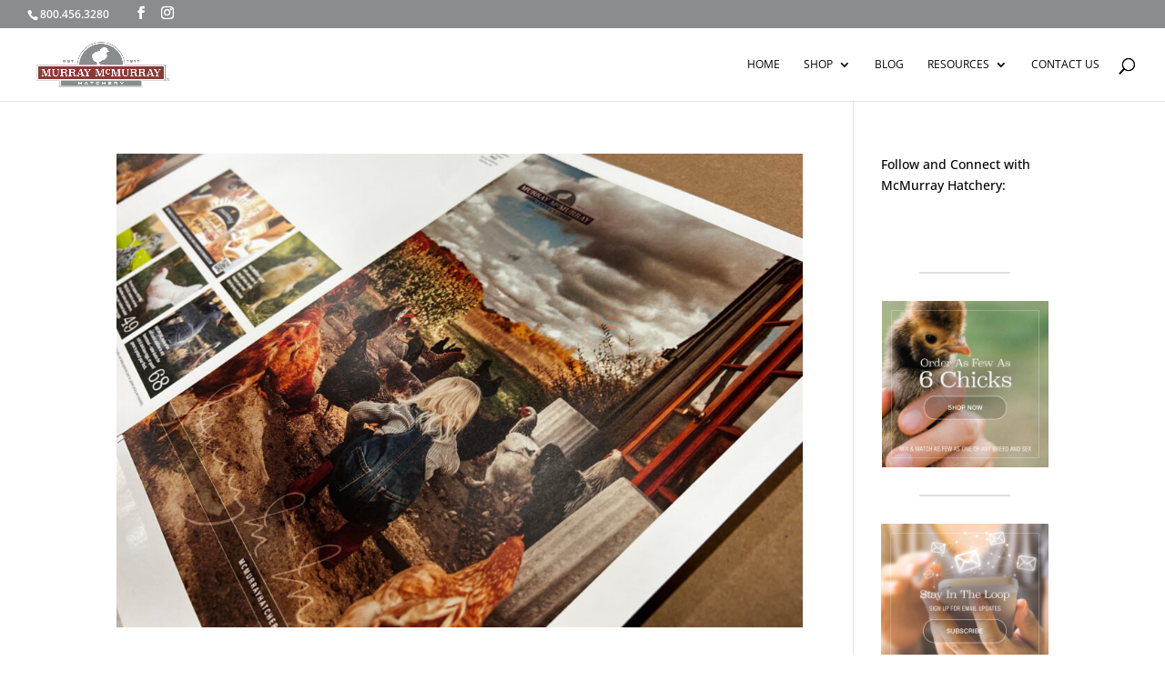

--- FILE ---
content_type: text/css
request_url: https://blog.mcmurrayhatchery.com/wp-content/themes/McMurrayHatchery/style.css?ver=4.27.5
body_size: -24
content:
/*
 Theme Name:     McMurray Hatchery
 Template:       Divi
*/
 
 
/* =Theme customization starts here
------------------------------------------------------- */